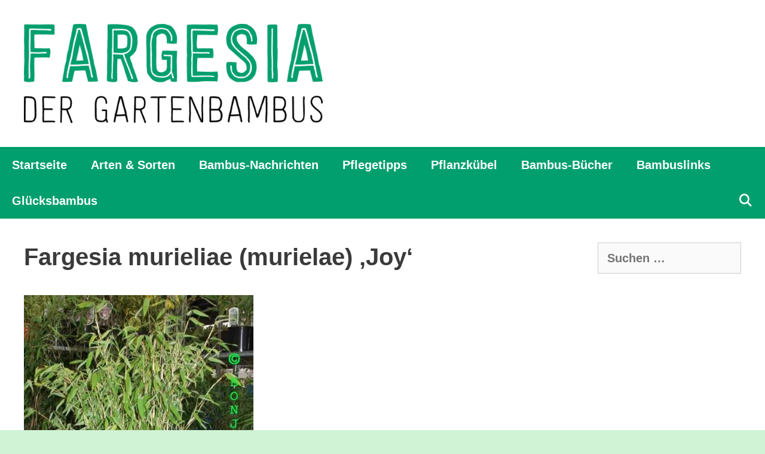

--- FILE ---
content_type: text/html; charset=utf-8
request_url: https://www.google.com/recaptcha/api2/aframe
body_size: 267
content:
<!DOCTYPE HTML><html><head><meta http-equiv="content-type" content="text/html; charset=UTF-8"></head><body><script nonce="tHVY5U9nnjdtbfE3mxOBRA">/** Anti-fraud and anti-abuse applications only. See google.com/recaptcha */ try{var clients={'sodar':'https://pagead2.googlesyndication.com/pagead/sodar?'};window.addEventListener("message",function(a){try{if(a.source===window.parent){var b=JSON.parse(a.data);var c=clients[b['id']];if(c){var d=document.createElement('img');d.src=c+b['params']+'&rc='+(localStorage.getItem("rc::a")?sessionStorage.getItem("rc::b"):"");window.document.body.appendChild(d);sessionStorage.setItem("rc::e",parseInt(sessionStorage.getItem("rc::e")||0)+1);localStorage.setItem("rc::h",'1769032872687');}}}catch(b){}});window.parent.postMessage("_grecaptcha_ready", "*");}catch(b){}</script></body></html>

--- FILE ---
content_type: application/javascript; charset=utf-8
request_url: https://fundingchoicesmessages.google.com/f/AGSKWxVvjYU0xPxlj83yFX2OQnc-LjbfTbI509EGeTGQ2RGSGolCwaQ2voFCWgT8zuuJPDzeLGXG42_ADYRSdH_Yjk8VART5QQzGe-e3aSEqYZUumKeKb2_5U-IYKy1SXtwjy_ynwk0DdA==?fccs=W251bGwsbnVsbCxudWxsLG51bGwsbnVsbCxudWxsLFsxNzY5MDMyODcyLDk4MjAwMDAwMF0sbnVsbCxudWxsLG51bGwsW251bGwsWzcsNl0sbnVsbCxudWxsLG51bGwsbnVsbCxudWxsLG51bGwsbnVsbCxudWxsLG51bGwsMV0sImh0dHBzOi8vZmFyZ2VzaWEuZGUvZmFyZ2VzaWEtbXVyaWVsaWFlLW11cmllbGFlLWpveSIsbnVsbCxbWzgsIjlvRUJSLTVtcXFvIl0sWzksImVuLVVTIl0sWzE2LCJbMSwxLDFdIl0sWzE5LCIyIl0sWzE3LCJbMF0iXSxbMjQsIiJdLFsyNSwiW1szMTA2MTY5MSw5NTM0MDI1Myw5NTM0MDI1NSwzMTA2MTY5Ml1dIl0sWzI5LCJmYWxzZSJdXV0
body_size: 109
content:
if (typeof __googlefc.fcKernelManager.run === 'function') {"use strict";this.default_ContributorServingResponseClientJs=this.default_ContributorServingResponseClientJs||{};(function(_){var window=this;
try{
var qp=function(a){this.A=_.t(a)};_.u(qp,_.J);var rp=function(a){this.A=_.t(a)};_.u(rp,_.J);rp.prototype.getWhitelistStatus=function(){return _.F(this,2)};var sp=function(a){this.A=_.t(a)};_.u(sp,_.J);var tp=_.ed(sp),up=function(a,b,c){this.B=a;this.j=_.A(b,qp,1);this.l=_.A(b,_.Pk,3);this.F=_.A(b,rp,4);a=this.B.location.hostname;this.D=_.Fg(this.j,2)&&_.O(this.j,2)!==""?_.O(this.j,2):a;a=new _.Qg(_.Qk(this.l));this.C=new _.dh(_.q.document,this.D,a);this.console=null;this.o=new _.mp(this.B,c,a)};
up.prototype.run=function(){if(_.O(this.j,3)){var a=this.C,b=_.O(this.j,3),c=_.fh(a),d=new _.Wg;b=_.hg(d,1,b);c=_.C(c,1,b);_.jh(a,c)}else _.gh(this.C,"FCNEC");_.op(this.o,_.A(this.l,_.De,1),this.l.getDefaultConsentRevocationText(),this.l.getDefaultConsentRevocationCloseText(),this.l.getDefaultConsentRevocationAttestationText(),this.D);_.pp(this.o,_.F(this.F,1),this.F.getWhitelistStatus());var e;a=(e=this.B.googlefc)==null?void 0:e.__executeManualDeployment;a!==void 0&&typeof a==="function"&&_.To(this.o.G,
"manualDeploymentApi")};var vp=function(){};vp.prototype.run=function(a,b,c){var d;return _.v(function(e){d=tp(b);(new up(a,d,c)).run();return e.return({})})};_.Tk(7,new vp);
}catch(e){_._DumpException(e)}
}).call(this,this.default_ContributorServingResponseClientJs);
// Google Inc.

//# sourceURL=/_/mss/boq-content-ads-contributor/_/js/k=boq-content-ads-contributor.ContributorServingResponseClientJs.en_US.9oEBR-5mqqo.es5.O/d=1/exm=ad_blocking_detection_executable,kernel_loader,loader_js_executable/ed=1/rs=AJlcJMwtVrnwsvCgvFVyuqXAo8GMo9641A/m=cookie_refresh_executable
__googlefc.fcKernelManager.run('\x5b\x5b\x5b7,\x22\x5b\x5bnull,\\\x22fargesia.de\\\x22,\\\x22AKsRol8_OQN3R2azwk6zG6NtUy6QmHCpIhWYjEK-3fsE9OsW2ARB3Rh5zW3Xzg4jRB2DqKZ9SpOxvHtEUAOgt57tOoD-T3BuSvCJJuffiRit6TJprloRmppBnlhMLPceFZuHV3gQVNqNtJtxsuA-ExQ1qAXgCyy7HQ\\\\u003d\\\\u003d\\\x22\x5d,null,\x5b\x5bnull,null,null,\\\x22https:\/\/fundingchoicesmessages.google.com\/f\/AGSKWxXxPdwzbYrAyNBxeAJJX9b8Ecvtr_nnX4biRITg_KNtqV_m3jeAyMPDg-5R213Ced3VVjD-rtNOnUSsKlCbQXxMExBSdIwhS0tZkpECwLXuePBbs15c_cjVVxL0s0f2eH4jIxD_LQ\\\\u003d\\\\u003d\\\x22\x5d,null,null,\x5bnull,null,null,\\\x22https:\/\/fundingchoicesmessages.google.com\/el\/AGSKWxWxul4MA6aduNZiu0NPtmFeOOMej3Y1LB5qVsL0mtvFizuhCoNtl-MSdqLCjaGmLuGx167Viej2sIgnYijA3DZ9rBubLjcGIX3xzdKtyQB0YU38TmTxiyoEXffqKjLZvJ4MiabBGw\\\\u003d\\\\u003d\\\x22\x5d,null,\x5bnull,\x5b7,6\x5d,null,null,null,null,null,null,null,null,null,1\x5d\x5d,\x5b3,1\x5d\x5d\x22\x5d\x5d,\x5bnull,null,null,\x22https:\/\/fundingchoicesmessages.google.com\/f\/AGSKWxVF3gcib7QDnE18vQiGYwXcNs8xuktSRB6YdeuWCBEOWhYTw15mkXjaBJ3xl5w1iN6ceZn-CY_hf0L4qjzL4GO580hlAVbiVVIpwlJt2pAhvgf4tS-ZzYyKpnsP44OJ_p4O8ZW9dA\\u003d\\u003d\x22\x5d\x5d');}

--- FILE ---
content_type: application/javascript; charset=utf-8
request_url: https://fundingchoicesmessages.google.com/f/AGSKWxVbXeevJiD6I1PkLPkg3gWG3wGDRjFWonf-RgDusOePiM-U0Qpgt8-8ll4U9oWF13fXKlJlRulrMsPwsZkjtyd_2xmu8ctqJShg12pLAm1vwPMfrGijIHweAMenlM6t6mgMvI-lTW0Xo2c9IWot6dQKBIdWSizOHYTRxs27LUMPz53vkMVtGPXqKP3A/_/onead_/960_60_-contrib-ads._sidebar_ad._720_90.
body_size: -1291
content:
window['73f0ced3-6641-44df-b157-f8bc6b26f7da'] = true;